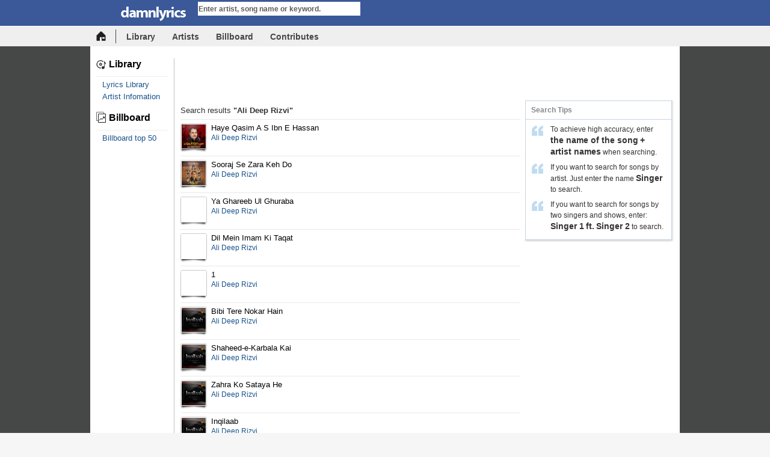

--- FILE ---
content_type: text/html; charset=UTF-8
request_url: https://damnlyrics.com/search.html?q=Ali+Deep+Rizvi
body_size: 6007
content:
<!DOCTYPE HTML PUBLIC "-//W3C//DTD XHTML 1.0 Transitional//EN" "http://www.w3.org/TR/xhtml1/DTD/xhtml1-transitional.dtd">
<html lang=en>
<head>
	<title>Ali Deep Rizvi lyrics - Search</title>
	<meta content="Search lyrics, video with Ali Deep Rizvi on DamnLyrics - All lyrics is here" name="description" />
	<meta content="Ali Deep Rizvi, Ali Deep Rizvi lyrics, lyrics, song lyrics, song writer, search, find, sound, music" name="keywords" />
	<meta property="og:title" name="title" content="Ali Deep Rizvi lyrics - Search" />
	<meta property="og:description" name="description" content="Search lyrics, video with Ali Deep Rizvi on DamnLyrics - All lyrics is here" />
	<meta property="og:url" content="https://damnlyrics.com/search.html?q=Ali+Deep+Rizvi" />
<meta name="google-site-verification" content="xRbJXUOmhAMosIb8r84n1OBa5tgTB2VV_x3dREE6nSI" />
<meta name="msvalidate.01" content="D29F8EE4B20F09423E3CE84D91776CCE" />
<meta name="yandex-verification" content="5489dc64be86d127" />
<meta name="viewport" content="width=device-width, initial-scale=1.0">
<meta property="og:site_name" content="damnlyrics.com" />
<meta property="fb:app_id" content="141877555862477" />
<meta property="og:type" content="website" />
<meta property="fb:admins" content="617494253" />
<link rel="image_src" href="https://damnlyrics.com/images/social_logo.jpg" /> 
<meta content="index, follow" name="robots" />
<meta content="text/html; charset=utf-8" http-equiv="content-type" />
<link rel="alternate" type="application/rss+xml" title="Top hot lyrics on the week" href="/rss.php"/>
<link href="https://damnlyrics.com/css/screen.css?072016" rel="stylesheet" type="text/css">

<link rel="icon" type="image/png" href="/favicon.png">

<script type="text/javascript" src="https://ajax.googleapis.com/ajax/libs/jquery/1.8.0/jquery.min.js"></script>
<script type="text/javascript" src="https://damnlyrics.com/libs/js/common.js?122016"></script>
<div id="fb-root"></div>
    
<script async src="//pagead2.googlesyndication.com/pagead/js/adsbygoogle.js"></script>
<script>
     (adsbygoogle = window.adsbygoogle || []).push({
          google_ad_client: "ca-pub-0580823939079960",
          enable_page_level_ads: true
     });
</script>

<!-- Google tag (gtag.js) -->
<script async src="https://www.googletagmanager.com/gtag/js?id=G-KGYF0D7BJ9"></script>
<script>
  window.dataLayer = window.dataLayer || [];
  function gtag(){dataLayer.push(arguments);}
  gtag('js', new Date());

  gtag('config', 'G-KGYF0D7BJ9');
</script>
    
</head>
<style>
.gsc-control-cse {
    padding: 4px 5px 0;
    border: 0;
    border-radius: 2px;
    box-shadow: 0 .125rem .25rem rgba(0,0,0,.075)!important;
}
</style>
<body>

<script>
	var lyrics_root = 'https://damnlyrics.com/',
	current_url = 'https://damnlyrics.com/lyrics/Saxy-Thing-feat-SaxoBen-Radio-Edit-Alora-Senii-FyYh80wU.html';
</script>
<div class="header">
	<div class="toppage" id="toppage">
		<div class="whead" id="whead">
			<div class="logo"><a href="https://damnlyrics.com/"><img src="https://damnlyrics.com/images/logo.png" border="0" height="25" width="158" alt="DamnLyrics - The center provides all the lyrics"></a></div>
			<ul class="blkSearch">
				<li>
					<form method="get" action="https://damnlyrics.com/search.html" id="_lyricsSearch" onsubmit="check_search();return false;">
						<input autocomplete="off" value="Enter artist, song name or keyword." name="q" id="search_keyword" class="inputSearch" type="text" onfocus="return uni_focus_textsearch('Enter artist, song name or keyword.');" onblur="uni_focus_textsearch('Enter artist, song name or keyword.');" >
					</form>
				</li>
				<li class="hide_on_mobile"> <a onclick="check_search();return false;" class="submit_Search"></a> </li>
			</ul>
		</div>
		<div class="subpage">
			<ul>
				<li class="last hide_on_mobile"><a href="https://damnlyrics.com/" class="ico_home" title="Homepage"></a></li>
				<li class="hide_on_mobile"><a class="w2" href="https://damnlyrics.com/library/">Library</a> </li>
				<li><a class="w2" href="https://damnlyrics.com/artists/">Artists</a> </li>
				<li><a class="w2" href="https://damnlyrics.com/billboard/">Billboard</a> </li>
				<!-- <li><a class="w2" href="https://damnlyrics.com/forum/">Forum</a> </li> -->
				<li><a class="w2" href="https://damnlyrics.com/contribute/">Contributes</a> </li>
			</ul>
		</div>
	</div>
</div>
<div class="container">
	<div class="mainCols" style="padding-top:20px"> 
					<style>
	.google-auto-placed {
   display: none !important;
}
</style>

<div class="rContent vline">
		<div style="text-align: center; padding: 5px;">
					<script async src="//pagead2.googlesyndication.com/pagead/js/adsbygoogle.js"></script>
			<!-- 468_60 -->
			<ins class="adsbygoogle"
			     style="display:inline-block;width:468px;height:60px"
			     data-ad-client="ca-pub-0580823939079960"
			     data-ad-slot="5028134273"></ins>
			<script>
			(adsbygoogle = window.adsbygoogle || []).push({});
			</script>
			</div>
	
	<div class="wnhac">
	<div style="text-align: center; padding: 5px;">

	</div>
		<div class="_lqhke6 rel">
			<div class="hSearch line">Search results <h1 class="nonbox">"Ali Deep Rizvi"</h1>
			</div>
				
					<div class="bxh_rowsub line rel">
	<div class="detail_rank fleft"> <a title="Haye Qasim A S Ibn E Hassan lyrics by Ali Deep Rizvi" href="https://damnlyrics.com/lyrics/Haye-Qasim-A-S-Ibn-E-Hassan-Ali-Deep-Rizvi-SI0HS3Ly.html" class="bxh_picsub mgright7 fleft">
		<span class="img">
			<img alt="Haye Qasim A S Ibn E Hassan by Ali Deep Rizvi lyrics" src="https://damnlyrics.com//images/space.gif" style="background-color: transparent; background-image: url(&quot;https://is1-ssl.mzstatic.com/image/thumb/Music126/v4/f1/a1/94/f1a194d9-4e17-83dc-1321-049a2fd44f07/197189698774.jpg/60x60bb.jpg&quot;); background-repeat: no-repeat; background-attachment: scroll; background-position: top center; -moz-background-size: auto auto; -moz-background-clip: -moz-initial; -moz-background-origin: -moz-initial; -moz-background-inline-policy: -moz-initial; background-size: cover;" height="40px" width="40px">
			</span><span title="Haye Qasim A S Ibn E Hassan lyrics by Ali Deep Rizvi" class="overlay"></span></a>
		<div class="bxh_detail fleft"><a title="Haye Qasim A S Ibn E Hassan lyrics by Ali Deep Rizvi" href="https://damnlyrics.com/lyrics/Haye-Qasim-A-S-Ibn-E-Hassan-Ali-Deep-Rizvi-SI0HS3Ly.html" class="gray12">
			<h3>Haye Qasim A S Ibn E Hassan</h3>
			</a>
			<h4><a href="https://damnlyrics.com/search.html?q=Ali+Deep+Rizvi" title="Find Ali Deep Rizvi lyrics" class="txtBlue">Ali Deep Rizvi</a></h4>
		</div>
	</div>
	<br class="clr">
</div>
				
				
				
					<div class="bxh_rowsub line rel">
	<div class="detail_rank fleft"> <a title="Sooraj Se Zara Keh Do lyrics by Ali Deep Rizvi" href="https://damnlyrics.com/lyrics/Sooraj-Se-Zara-Keh-Do-Ali-Deep-Rizvi-PLVkvWBw.html" class="bxh_picsub mgright7 fleft">
		<span class="img">
			<img alt="Sooraj Se Zara Keh Do by Ali Deep Rizvi lyrics" src="https://damnlyrics.com//images/space.gif" style="background-color: transparent; background-image: url(&quot;https://is1-ssl.mzstatic.com/image/thumb/Music116/v4/fb/a2/6d/fba26d84-cefb-533e-c79a-0d10a74ae805/dcab86fb-01c7-4174-8965-daef35497f40.jpg/60x60bb.jpg&quot;); background-repeat: no-repeat; background-attachment: scroll; background-position: top center; -moz-background-size: auto auto; -moz-background-clip: -moz-initial; -moz-background-origin: -moz-initial; -moz-background-inline-policy: -moz-initial; background-size: cover;" height="40px" width="40px">
			</span><span title="Sooraj Se Zara Keh Do lyrics by Ali Deep Rizvi" class="overlay"></span></a>
		<div class="bxh_detail fleft"><a title="Sooraj Se Zara Keh Do lyrics by Ali Deep Rizvi" href="https://damnlyrics.com/lyrics/Sooraj-Se-Zara-Keh-Do-Ali-Deep-Rizvi-PLVkvWBw.html" class="gray12">
			<h3>Sooraj Se Zara Keh Do</h3>
			</a>
			<h4><a href="https://damnlyrics.com/search.html?q=Ali+Deep+Rizvi" title="Find Ali Deep Rizvi lyrics" class="txtBlue">Ali Deep Rizvi</a></h4>
		</div>
	</div>
	<br class="clr">
</div>
				
				
				
					<div class="bxh_rowsub line rel">
	<div class="detail_rank fleft"> <a title="Ya Ghareeb Ul Ghuraba lyrics by Ali Deep Rizvi" href="https://damnlyrics.com/lyrics/Ya-Ghareeb-Ul-Ghuraba-Ali-Deep-Rizvi-5etGuh8o.html" class="bxh_picsub mgright7 fleft">
		<span class="img">
			<img alt="Ya Ghareeb Ul Ghuraba by Ali Deep Rizvi lyrics" src="https://damnlyrics.com//images/space.gif" style="background-color: transparent; background-image: url(&quot;&quot;); background-repeat: no-repeat; background-attachment: scroll; background-position: top center; -moz-background-size: auto auto; -moz-background-clip: -moz-initial; -moz-background-origin: -moz-initial; -moz-background-inline-policy: -moz-initial; background-size: cover;" height="40px" width="40px">
			</span><span title="Ya Ghareeb Ul Ghuraba lyrics by Ali Deep Rizvi" class="overlay"></span></a>
		<div class="bxh_detail fleft"><a title="Ya Ghareeb Ul Ghuraba lyrics by Ali Deep Rizvi" href="https://damnlyrics.com/lyrics/Ya-Ghareeb-Ul-Ghuraba-Ali-Deep-Rizvi-5etGuh8o.html" class="gray12">
			<h3>Ya Ghareeb Ul Ghuraba</h3>
			</a>
			<h4><a href="https://damnlyrics.com/search.html?q=Ali+Deep+Rizvi" title="Find Ali Deep Rizvi lyrics" class="txtBlue">Ali Deep Rizvi</a></h4>
		</div>
	</div>
	<br class="clr">
</div>
				
				
				
					<div class="bxh_rowsub line rel">
	<div class="detail_rank fleft"> <a title="Dil Mein Imam Ki Taqat lyrics by Ali Deep Rizvi" href="https://damnlyrics.com/lyrics/Dil-Mein-Imam-Ki-Taqat-Ali-Deep-Rizvi-VA4Pfi2p.html" class="bxh_picsub mgright7 fleft">
		<span class="img">
			<img alt="Dil Mein Imam Ki Taqat by Ali Deep Rizvi lyrics" src="https://damnlyrics.com//images/space.gif" style="background-color: transparent; background-image: url(&quot;&quot;); background-repeat: no-repeat; background-attachment: scroll; background-position: top center; -moz-background-size: auto auto; -moz-background-clip: -moz-initial; -moz-background-origin: -moz-initial; -moz-background-inline-policy: -moz-initial; background-size: cover;" height="40px" width="40px">
			</span><span title="Dil Mein Imam Ki Taqat lyrics by Ali Deep Rizvi" class="overlay"></span></a>
		<div class="bxh_detail fleft"><a title="Dil Mein Imam Ki Taqat lyrics by Ali Deep Rizvi" href="https://damnlyrics.com/lyrics/Dil-Mein-Imam-Ki-Taqat-Ali-Deep-Rizvi-VA4Pfi2p.html" class="gray12">
			<h3>Dil Mein Imam Ki Taqat</h3>
			</a>
			<h4><a href="https://damnlyrics.com/search.html?q=Ali+Deep+Rizvi" title="Find Ali Deep Rizvi lyrics" class="txtBlue">Ali Deep Rizvi</a></h4>
		</div>
	</div>
	<br class="clr">
</div>
				
				
				
					<div class="bxh_rowsub line rel">
	<div class="detail_rank fleft"> <a title="1 lyrics by Ali Deep Rizvi" href="https://damnlyrics.com/lyrics/1-Ali-Deep-Rizvi-BRLf0SnY.html" class="bxh_picsub mgright7 fleft">
		<span class="img">
			<img alt="1 by Ali Deep Rizvi lyrics" src="https://damnlyrics.com//images/space.gif" style="background-color: transparent; background-image: url(&quot;&quot;); background-repeat: no-repeat; background-attachment: scroll; background-position: top center; -moz-background-size: auto auto; -moz-background-clip: -moz-initial; -moz-background-origin: -moz-initial; -moz-background-inline-policy: -moz-initial; background-size: cover;" height="40px" width="40px">
			</span><span title="1 lyrics by Ali Deep Rizvi" class="overlay"></span></a>
		<div class="bxh_detail fleft"><a title="1 lyrics by Ali Deep Rizvi" href="https://damnlyrics.com/lyrics/1-Ali-Deep-Rizvi-BRLf0SnY.html" class="gray12">
			<h3>1</h3>
			</a>
			<h4><a href="https://damnlyrics.com/search.html?q=Ali+Deep+Rizvi" title="Find Ali Deep Rizvi lyrics" class="txtBlue">Ali Deep Rizvi</a></h4>
		</div>
	</div>
	<br class="clr">
</div>
				
				
				
					<div class="bxh_rowsub line rel">
	<div class="detail_rank fleft"> <a title="Bibi Tere Nokar Hain lyrics by Ali Deep Rizvi" href="https://damnlyrics.com/lyrics/Bibi-Tere-Nokar-Hain-Ali-Deep-Rizvi-xVCYWfiB.html" class="bxh_picsub mgright7 fleft">
		<span class="img">
			<img alt="Bibi Tere Nokar Hain by Ali Deep Rizvi lyrics" src="https://damnlyrics.com//images/space.gif" style="background-color: transparent; background-image: url(&quot;https://is1-ssl.mzstatic.com/image/thumb/Music3/v4/b1/58/a4/b158a47c-df4e-29ca-4d59-48c7068b787c/cover.jpg/60x60bb-85.jpg&quot;); background-repeat: no-repeat; background-attachment: scroll; background-position: top center; -moz-background-size: auto auto; -moz-background-clip: -moz-initial; -moz-background-origin: -moz-initial; -moz-background-inline-policy: -moz-initial; background-size: cover;" height="40px" width="40px">
			</span><span title="Bibi Tere Nokar Hain lyrics by Ali Deep Rizvi" class="overlay"></span></a>
		<div class="bxh_detail fleft"><a title="Bibi Tere Nokar Hain lyrics by Ali Deep Rizvi" href="https://damnlyrics.com/lyrics/Bibi-Tere-Nokar-Hain-Ali-Deep-Rizvi-xVCYWfiB.html" class="gray12">
			<h3>Bibi Tere Nokar Hain</h3>
			</a>
			<h4><a href="https://damnlyrics.com/search.html?q=Ali+Deep+Rizvi" title="Find Ali Deep Rizvi lyrics" class="txtBlue">Ali Deep Rizvi</a></h4>
		</div>
	</div>
	<br class="clr">
</div>
				
				
				
					<div class="bxh_rowsub line rel">
	<div class="detail_rank fleft"> <a title="Shaheed-e-Karbala Kai lyrics by Ali Deep Rizvi" href="https://damnlyrics.com/lyrics/ShaheedeKarbala-Kai-Ali-Deep-Rizvi-kSlIN3FA.html" class="bxh_picsub mgright7 fleft">
		<span class="img">
			<img alt="Shaheed-e-Karbala Kai by Ali Deep Rizvi lyrics" src="https://damnlyrics.com//images/space.gif" style="background-color: transparent; background-image: url(&quot;https://is1-ssl.mzstatic.com/image/thumb/Music3/v4/b1/58/a4/b158a47c-df4e-29ca-4d59-48c7068b787c/cover.jpg/60x60bb-85.jpg&quot;); background-repeat: no-repeat; background-attachment: scroll; background-position: top center; -moz-background-size: auto auto; -moz-background-clip: -moz-initial; -moz-background-origin: -moz-initial; -moz-background-inline-policy: -moz-initial; background-size: cover;" height="40px" width="40px">
			</span><span title="Shaheed-e-Karbala Kai lyrics by Ali Deep Rizvi" class="overlay"></span></a>
		<div class="bxh_detail fleft"><a title="Shaheed-e-Karbala Kai lyrics by Ali Deep Rizvi" href="https://damnlyrics.com/lyrics/ShaheedeKarbala-Kai-Ali-Deep-Rizvi-kSlIN3FA.html" class="gray12">
			<h3>Shaheed-e-Karbala Kai</h3>
			</a>
			<h4><a href="https://damnlyrics.com/search.html?q=Ali+Deep+Rizvi" title="Find Ali Deep Rizvi lyrics" class="txtBlue">Ali Deep Rizvi</a></h4>
		</div>
	</div>
	<br class="clr">
</div>
				
				
				
					<div class="bxh_rowsub line rel">
	<div class="detail_rank fleft"> <a title="Zahra Ko Sataya He lyrics by Ali Deep Rizvi" href="https://damnlyrics.com/lyrics/Zahra-Ko-Sataya-He-Ali-Deep-Rizvi-ei0mHwZ8.html" class="bxh_picsub mgright7 fleft">
		<span class="img">
			<img alt="Zahra Ko Sataya He by Ali Deep Rizvi lyrics" src="https://damnlyrics.com//images/space.gif" style="background-color: transparent; background-image: url(&quot;https://is1-ssl.mzstatic.com/image/thumb/Music3/v4/b1/58/a4/b158a47c-df4e-29ca-4d59-48c7068b787c/cover.jpg/60x60bb-85.jpg&quot;); background-repeat: no-repeat; background-attachment: scroll; background-position: top center; -moz-background-size: auto auto; -moz-background-clip: -moz-initial; -moz-background-origin: -moz-initial; -moz-background-inline-policy: -moz-initial; background-size: cover;" height="40px" width="40px">
			</span><span title="Zahra Ko Sataya He lyrics by Ali Deep Rizvi" class="overlay"></span></a>
		<div class="bxh_detail fleft"><a title="Zahra Ko Sataya He lyrics by Ali Deep Rizvi" href="https://damnlyrics.com/lyrics/Zahra-Ko-Sataya-He-Ali-Deep-Rizvi-ei0mHwZ8.html" class="gray12">
			<h3>Zahra Ko Sataya He</h3>
			</a>
			<h4><a href="https://damnlyrics.com/search.html?q=Ali+Deep+Rizvi" title="Find Ali Deep Rizvi lyrics" class="txtBlue">Ali Deep Rizvi</a></h4>
		</div>
	</div>
	<br class="clr">
</div>
				
				
				
					<div class="bxh_rowsub line rel">
	<div class="detail_rank fleft"> <a title="Inqilaab lyrics by Ali Deep Rizvi" href="https://damnlyrics.com/lyrics/Inqilaab-Ali-Deep-Rizvi-cgk7z2f4.html" class="bxh_picsub mgright7 fleft">
		<span class="img">
			<img alt="Inqilaab by Ali Deep Rizvi lyrics" src="https://damnlyrics.com//images/space.gif" style="background-color: transparent; background-image: url(&quot;https://is1-ssl.mzstatic.com/image/thumb/Music3/v4/b1/58/a4/b158a47c-df4e-29ca-4d59-48c7068b787c/cover.jpg/60x60bb-85.jpg&quot;); background-repeat: no-repeat; background-attachment: scroll; background-position: top center; -moz-background-size: auto auto; -moz-background-clip: -moz-initial; -moz-background-origin: -moz-initial; -moz-background-inline-policy: -moz-initial; background-size: cover;" height="40px" width="40px">
			</span><span title="Inqilaab lyrics by Ali Deep Rizvi" class="overlay"></span></a>
		<div class="bxh_detail fleft"><a title="Inqilaab lyrics by Ali Deep Rizvi" href="https://damnlyrics.com/lyrics/Inqilaab-Ali-Deep-Rizvi-cgk7z2f4.html" class="gray12">
			<h3>Inqilaab</h3>
			</a>
			<h4><a href="https://damnlyrics.com/search.html?q=Ali+Deep+Rizvi" title="Find Ali Deep Rizvi lyrics" class="txtBlue">Ali Deep Rizvi</a></h4>
		</div>
	</div>
	<br class="clr">
</div>
				
				
				
					<div class="bxh_rowsub line rel">
	<div class="detail_rank fleft"> <a title="Hai Hai Jawan Akber Jawan lyrics by Ali Deep Rizvi" href="https://damnlyrics.com/lyrics/Hai-Hai-Jawan-Akber-Jawan-Ali-Deep-Rizvi-Y14V3IMv.html" class="bxh_picsub mgright7 fleft">
		<span class="img">
			<img alt="Hai Hai Jawan Akber Jawan by Ali Deep Rizvi lyrics" src="https://damnlyrics.com//images/space.gif" style="background-color: transparent; background-image: url(&quot;https://is1-ssl.mzstatic.com/image/thumb/Music3/v4/b1/58/a4/b158a47c-df4e-29ca-4d59-48c7068b787c/cover.jpg/60x60bb-85.jpg&quot;); background-repeat: no-repeat; background-attachment: scroll; background-position: top center; -moz-background-size: auto auto; -moz-background-clip: -moz-initial; -moz-background-origin: -moz-initial; -moz-background-inline-policy: -moz-initial; background-size: cover;" height="40px" width="40px">
			</span><span title="Hai Hai Jawan Akber Jawan lyrics by Ali Deep Rizvi" class="overlay"></span></a>
		<div class="bxh_detail fleft"><a title="Hai Hai Jawan Akber Jawan lyrics by Ali Deep Rizvi" href="https://damnlyrics.com/lyrics/Hai-Hai-Jawan-Akber-Jawan-Ali-Deep-Rizvi-Y14V3IMv.html" class="gray12">
			<h3>Hai Hai Jawan Akber Jawan</h3>
			</a>
			<h4><a href="https://damnlyrics.com/search.html?q=Ali+Deep+Rizvi" title="Find Ali Deep Rizvi lyrics" class="txtBlue">Ali Deep Rizvi</a></h4>
		</div>
	</div>
	<br class="clr">
</div>
				
				
				
					<div class="bxh_rowsub line rel">
	<div class="detail_rank fleft"> <a title="Koi Kafan Pawa Wei lyrics by Ali Deep Rizvi" href="https://damnlyrics.com/lyrics/Koi-Kafan-Pawa-Wei-Ali-Deep-Rizvi-fSNsT7Yw.html" class="bxh_picsub mgright7 fleft">
		<span class="img">
			<img alt="Koi Kafan Pawa Wei by Ali Deep Rizvi lyrics" src="https://damnlyrics.com//images/space.gif" style="background-color: transparent; background-image: url(&quot;https://is1-ssl.mzstatic.com/image/thumb/Music3/v4/b1/58/a4/b158a47c-df4e-29ca-4d59-48c7068b787c/cover.jpg/60x60bb-85.jpg&quot;); background-repeat: no-repeat; background-attachment: scroll; background-position: top center; -moz-background-size: auto auto; -moz-background-clip: -moz-initial; -moz-background-origin: -moz-initial; -moz-background-inline-policy: -moz-initial; background-size: cover;" height="40px" width="40px">
			</span><span title="Koi Kafan Pawa Wei lyrics by Ali Deep Rizvi" class="overlay"></span></a>
		<div class="bxh_detail fleft"><a title="Koi Kafan Pawa Wei lyrics by Ali Deep Rizvi" href="https://damnlyrics.com/lyrics/Koi-Kafan-Pawa-Wei-Ali-Deep-Rizvi-fSNsT7Yw.html" class="gray12">
			<h3>Koi Kafan Pawa Wei</h3>
			</a>
			<h4><a href="https://damnlyrics.com/search.html?q=Ali+Deep+Rizvi" title="Find Ali Deep Rizvi lyrics" class="txtBlue">Ali Deep Rizvi</a></h4>
		</div>
	</div>
	<br class="clr">
</div>
				
				
				
					<div class="bxh_rowsub line rel">
	<div class="detail_rank fleft"> <a title="Labaik Ya Hussaini lyrics by Ali Deep Rizvi" href="https://damnlyrics.com/lyrics/Labaik-Ya-Hussaini-Ali-Deep-Rizvi-d9qna5mX.html" class="bxh_picsub mgright7 fleft">
		<span class="img">
			<img alt="Labaik Ya Hussaini by Ali Deep Rizvi lyrics" src="https://damnlyrics.com//images/space.gif" style="background-color: transparent; background-image: url(&quot;https://is1-ssl.mzstatic.com/image/thumb/Music3/v4/b1/58/a4/b158a47c-df4e-29ca-4d59-48c7068b787c/cover.jpg/60x60bb-85.jpg&quot;); background-repeat: no-repeat; background-attachment: scroll; background-position: top center; -moz-background-size: auto auto; -moz-background-clip: -moz-initial; -moz-background-origin: -moz-initial; -moz-background-inline-policy: -moz-initial; background-size: cover;" height="40px" width="40px">
			</span><span title="Labaik Ya Hussaini lyrics by Ali Deep Rizvi" class="overlay"></span></a>
		<div class="bxh_detail fleft"><a title="Labaik Ya Hussaini lyrics by Ali Deep Rizvi" href="https://damnlyrics.com/lyrics/Labaik-Ya-Hussaini-Ali-Deep-Rizvi-d9qna5mX.html" class="gray12">
			<h3>Labaik Ya Hussaini</h3>
			</a>
			<h4><a href="https://damnlyrics.com/search.html?q=Ali+Deep+Rizvi" title="Find Ali Deep Rizvi lyrics" class="txtBlue">Ali Deep Rizvi</a></h4>
		</div>
	</div>
	<br class="clr">
</div>
				
				
				
					<div class="bxh_rowsub line rel">
	<div class="detail_rank fleft"> <a title="Hai Teen Shab Roz Ka Piyasa lyrics by Ali Deep Rizvi" href="https://damnlyrics.com/lyrics/Hai-Teen-Shab-Roz-Ka-Piyasa-Ali-Deep-Rizvi-OINMnAEN.html" class="bxh_picsub mgright7 fleft">
		<span class="img">
			<img alt="Hai Teen Shab Roz Ka Piyasa by Ali Deep Rizvi lyrics" src="https://damnlyrics.com//images/space.gif" style="background-color: transparent; background-image: url(&quot;https://is1-ssl.mzstatic.com/image/thumb/Music3/v4/b1/58/a4/b158a47c-df4e-29ca-4d59-48c7068b787c/cover.jpg/60x60bb-85.jpg&quot;); background-repeat: no-repeat; background-attachment: scroll; background-position: top center; -moz-background-size: auto auto; -moz-background-clip: -moz-initial; -moz-background-origin: -moz-initial; -moz-background-inline-policy: -moz-initial; background-size: cover;" height="40px" width="40px">
			</span><span title="Hai Teen Shab Roz Ka Piyasa lyrics by Ali Deep Rizvi" class="overlay"></span></a>
		<div class="bxh_detail fleft"><a title="Hai Teen Shab Roz Ka Piyasa lyrics by Ali Deep Rizvi" href="https://damnlyrics.com/lyrics/Hai-Teen-Shab-Roz-Ka-Piyasa-Ali-Deep-Rizvi-OINMnAEN.html" class="gray12">
			<h3>Hai Teen Shab Roz Ka Piyasa</h3>
			</a>
			<h4><a href="https://damnlyrics.com/search.html?q=Ali+Deep+Rizvi" title="Find Ali Deep Rizvi lyrics" class="txtBlue">Ali Deep Rizvi</a></h4>
		</div>
	</div>
	<br class="clr">
</div>
				
				
				
					<div class="bxh_rowsub line rel">
	<div class="detail_rank fleft"> <a title="Ae Shion Yaad Rakh Na lyrics by Ali Deep Rizvi" href="https://damnlyrics.com/lyrics/Ae-Shion-Yaad-Rakh-Na-Ali-Deep-Rizvi-phyF78ah.html" class="bxh_picsub mgright7 fleft">
		<span class="img">
			<img alt="Ae Shion Yaad Rakh Na by Ali Deep Rizvi lyrics" src="https://damnlyrics.com//images/space.gif" style="background-color: transparent; background-image: url(&quot;https://is1-ssl.mzstatic.com/image/thumb/Music3/v4/b1/58/a4/b158a47c-df4e-29ca-4d59-48c7068b787c/cover.jpg/60x60bb-85.jpg&quot;); background-repeat: no-repeat; background-attachment: scroll; background-position: top center; -moz-background-size: auto auto; -moz-background-clip: -moz-initial; -moz-background-origin: -moz-initial; -moz-background-inline-policy: -moz-initial; background-size: cover;" height="40px" width="40px">
			</span><span title="Ae Shion Yaad Rakh Na lyrics by Ali Deep Rizvi" class="overlay"></span></a>
		<div class="bxh_detail fleft"><a title="Ae Shion Yaad Rakh Na lyrics by Ali Deep Rizvi" href="https://damnlyrics.com/lyrics/Ae-Shion-Yaad-Rakh-Na-Ali-Deep-Rizvi-phyF78ah.html" class="gray12">
			<h3>Ae Shion Yaad Rakh Na</h3>
			</a>
			<h4><a href="https://damnlyrics.com/search.html?q=Ali+Deep+Rizvi" title="Find Ali Deep Rizvi lyrics" class="txtBlue">Ali Deep Rizvi</a></h4>
		</div>
	</div>
	<br class="clr">
</div>
				
				
				
					<div class="bxh_rowsub line rel">
	<div class="detail_rank fleft"> <a title="Ghash Main Para lyrics by Ali Deep Rizvi" href="https://damnlyrics.com/lyrics/Ghash-Main-Para-Ali-Deep-Rizvi-mW8kfp6t.html" class="bxh_picsub mgright7 fleft">
		<span class="img">
			<img alt="Ghash Main Para by Ali Deep Rizvi lyrics" src="https://damnlyrics.com//images/space.gif" style="background-color: transparent; background-image: url(&quot;https://is1-ssl.mzstatic.com/image/thumb/Music3/v4/b1/58/a4/b158a47c-df4e-29ca-4d59-48c7068b787c/cover.jpg/60x60bb-85.jpg&quot;); background-repeat: no-repeat; background-attachment: scroll; background-position: top center; -moz-background-size: auto auto; -moz-background-clip: -moz-initial; -moz-background-origin: -moz-initial; -moz-background-inline-policy: -moz-initial; background-size: cover;" height="40px" width="40px">
			</span><span title="Ghash Main Para lyrics by Ali Deep Rizvi" class="overlay"></span></a>
		<div class="bxh_detail fleft"><a title="Ghash Main Para lyrics by Ali Deep Rizvi" href="https://damnlyrics.com/lyrics/Ghash-Main-Para-Ali-Deep-Rizvi-mW8kfp6t.html" class="gray12">
			<h3>Ghash Main Para</h3>
			</a>
			<h4><a href="https://damnlyrics.com/search.html?q=Ali+Deep+Rizvi" title="Find Ali Deep Rizvi lyrics" class="txtBlue">Ali Deep Rizvi</a></h4>
		</div>
	</div>
	<br class="clr">
</div>
				
				
				
					<div class="bxh_rowsub line rel">
	<div class="detail_rank fleft"> <a title="Ya Hussain Ya Hussaini lyrics by Ali Deep Rizvi" href="https://damnlyrics.com/lyrics/Ya-Hussain-Ya-Hussaini-Ali-Deep-Rizvi-ZXpoMr3r.html" class="bxh_picsub mgright7 fleft">
		<span class="img">
			<img alt="Ya Hussain Ya Hussaini by Ali Deep Rizvi lyrics" src="https://damnlyrics.com//images/space.gif" style="background-color: transparent; background-image: url(&quot;https://is1-ssl.mzstatic.com/image/thumb/Music3/v4/b1/58/a4/b158a47c-df4e-29ca-4d59-48c7068b787c/cover.jpg/60x60bb-85.jpg&quot;); background-repeat: no-repeat; background-attachment: scroll; background-position: top center; -moz-background-size: auto auto; -moz-background-clip: -moz-initial; -moz-background-origin: -moz-initial; -moz-background-inline-policy: -moz-initial; background-size: cover;" height="40px" width="40px">
			</span><span title="Ya Hussain Ya Hussaini lyrics by Ali Deep Rizvi" class="overlay"></span></a>
		<div class="bxh_detail fleft"><a title="Ya Hussain Ya Hussaini lyrics by Ali Deep Rizvi" href="https://damnlyrics.com/lyrics/Ya-Hussain-Ya-Hussaini-Ali-Deep-Rizvi-ZXpoMr3r.html" class="gray12">
			<h3>Ya Hussain Ya Hussaini</h3>
			</a>
			<h4><a href="https://damnlyrics.com/search.html?q=Ali+Deep+Rizvi" title="Find Ali Deep Rizvi lyrics" class="txtBlue">Ali Deep Rizvi</a></h4>
		</div>
	</div>
	<br class="clr">
</div>
				
				
				
					<div class="bxh_rowsub line rel">
	<div class="detail_rank fleft"> <a title="Hussaini Inqalab Aae Gaa lyrics by Ali Deep Rizvi" href="https://damnlyrics.com/lyrics/Hussaini-Inqalab-Aae-Gaa-Ali-Deep-Rizvi-3Sh0odUx.html" class="bxh_picsub mgright7 fleft">
		<span class="img">
			<img alt="Hussaini Inqalab Aae Gaa by Ali Deep Rizvi lyrics" src="https://damnlyrics.com//images/space.gif" style="background-color: transparent; background-image: url(&quot;https://is1-ssl.mzstatic.com/image/thumb/Music3/v4/b1/58/a4/b158a47c-df4e-29ca-4d59-48c7068b787c/cover.jpg/60x60bb-85.jpg&quot;); background-repeat: no-repeat; background-attachment: scroll; background-position: top center; -moz-background-size: auto auto; -moz-background-clip: -moz-initial; -moz-background-origin: -moz-initial; -moz-background-inline-policy: -moz-initial; background-size: cover;" height="40px" width="40px">
			</span><span title="Hussaini Inqalab Aae Gaa lyrics by Ali Deep Rizvi" class="overlay"></span></a>
		<div class="bxh_detail fleft"><a title="Hussaini Inqalab Aae Gaa lyrics by Ali Deep Rizvi" href="https://damnlyrics.com/lyrics/Hussaini-Inqalab-Aae-Gaa-Ali-Deep-Rizvi-3Sh0odUx.html" class="gray12">
			<h3>Hussaini Inqalab Aae Gaa</h3>
			</a>
			<h4><a href="https://damnlyrics.com/search.html?q=Ali+Deep+Rizvi" title="Find Ali Deep Rizvi lyrics" class="txtBlue">Ali Deep Rizvi</a></h4>
		</div>
	</div>
	<br class="clr">
</div>
				
				
				
					<div class="bxh_rowsub line rel">
	<div class="detail_rank fleft"> <a title="Kiya Fiqr Hai Kiya Maqsad Hai lyrics by Ali Deep Rizvi" href="https://damnlyrics.com/lyrics/Kiya-Fiqr-Hai-Kiya-Maqsad-Hai-Ali-Deep-Rizvi-swtUop3y.html" class="bxh_picsub mgright7 fleft">
		<span class="img">
			<img alt="Kiya Fiqr Hai Kiya Maqsad Hai by Ali Deep Rizvi lyrics" src="https://damnlyrics.com//images/space.gif" style="background-color: transparent; background-image: url(&quot;https://is1-ssl.mzstatic.com/image/thumb/Music3/v4/b1/58/a4/b158a47c-df4e-29ca-4d59-48c7068b787c/cover.jpg/60x60bb-85.jpg&quot;); background-repeat: no-repeat; background-attachment: scroll; background-position: top center; -moz-background-size: auto auto; -moz-background-clip: -moz-initial; -moz-background-origin: -moz-initial; -moz-background-inline-policy: -moz-initial; background-size: cover;" height="40px" width="40px">
			</span><span title="Kiya Fiqr Hai Kiya Maqsad Hai lyrics by Ali Deep Rizvi" class="overlay"></span></a>
		<div class="bxh_detail fleft"><a title="Kiya Fiqr Hai Kiya Maqsad Hai lyrics by Ali Deep Rizvi" href="https://damnlyrics.com/lyrics/Kiya-Fiqr-Hai-Kiya-Maqsad-Hai-Ali-Deep-Rizvi-swtUop3y.html" class="gray12">
			<h3>Kiya Fiqr Hai Kiya Maqsad Hai</h3>
			</a>
			<h4><a href="https://damnlyrics.com/search.html?q=Ali+Deep+Rizvi" title="Find Ali Deep Rizvi lyrics" class="txtBlue">Ali Deep Rizvi</a></h4>
		</div>
	</div>
	<br class="clr">
</div>
				
				
				
					<div class="bxh_rowsub line rel">
	<div class="detail_rank fleft"> <a title="Hae Re Bhaya Maan Jane Bhaye lyrics by Ali Deep Rizvi" href="https://damnlyrics.com/lyrics/Hae-Re-Bhaya-Maan-Jane-Bhaye-Ali-Deep-Rizvi-6SDrLlsB.html" class="bxh_picsub mgright7 fleft">
		<span class="img">
			<img alt="Hae Re Bhaya Maan Jane Bhaye by Ali Deep Rizvi lyrics" src="https://damnlyrics.com//images/space.gif" style="background-color: transparent; background-image: url(&quot;https://is1-ssl.mzstatic.com/image/thumb/Music3/v4/b1/58/a4/b158a47c-df4e-29ca-4d59-48c7068b787c/cover.jpg/60x60bb-85.jpg&quot;); background-repeat: no-repeat; background-attachment: scroll; background-position: top center; -moz-background-size: auto auto; -moz-background-clip: -moz-initial; -moz-background-origin: -moz-initial; -moz-background-inline-policy: -moz-initial; background-size: cover;" height="40px" width="40px">
			</span><span title="Hae Re Bhaya Maan Jane Bhaye lyrics by Ali Deep Rizvi" class="overlay"></span></a>
		<div class="bxh_detail fleft"><a title="Hae Re Bhaya Maan Jane Bhaye lyrics by Ali Deep Rizvi" href="https://damnlyrics.com/lyrics/Hae-Re-Bhaya-Maan-Jane-Bhaye-Ali-Deep-Rizvi-6SDrLlsB.html" class="gray12">
			<h3>Hae Re Bhaya Maan Jane Bhaye</h3>
			</a>
			<h4><a href="https://damnlyrics.com/search.html?q=Ali+Deep+Rizvi" title="Find Ali Deep Rizvi lyrics" class="txtBlue">Ali Deep Rizvi</a></h4>
		</div>
	</div>
	<br class="clr">
</div>
				
				
				
					<div class="bxh_rowsub line rel">
	<div class="detail_rank fleft"> <a title="Shame Ghariban lyrics by Ali Deep Rizvi" href="https://damnlyrics.com/lyrics/Shame-Ghariban-Ali-Deep-Rizvi-0kHgKvFr.html" class="bxh_picsub mgright7 fleft">
		<span class="img">
			<img alt="Shame Ghariban by Ali Deep Rizvi lyrics" src="https://damnlyrics.com//images/space.gif" style="background-color: transparent; background-image: url(&quot;https://is1-ssl.mzstatic.com/image/thumb/Music3/v4/b1/58/a4/b158a47c-df4e-29ca-4d59-48c7068b787c/cover.jpg/60x60bb-85.jpg&quot;); background-repeat: no-repeat; background-attachment: scroll; background-position: top center; -moz-background-size: auto auto; -moz-background-clip: -moz-initial; -moz-background-origin: -moz-initial; -moz-background-inline-policy: -moz-initial; background-size: cover;" height="40px" width="40px">
			</span><span title="Shame Ghariban lyrics by Ali Deep Rizvi" class="overlay"></span></a>
		<div class="bxh_detail fleft"><a title="Shame Ghariban lyrics by Ali Deep Rizvi" href="https://damnlyrics.com/lyrics/Shame-Ghariban-Ali-Deep-Rizvi-0kHgKvFr.html" class="gray12">
			<h3>Shame Ghariban</h3>
			</a>
			<h4><a href="https://damnlyrics.com/search.html?q=Ali+Deep+Rizvi" title="Find Ali Deep Rizvi lyrics" class="txtBlue">Ali Deep Rizvi</a></h4>
		</div>
	</div>
	<br class="clr">
</div>
				
								

<div style="text-align: center; padding: 5px;width:468px;height:60px">
						<script async src="//pagead2.googlesyndication.com/pagead/js/adsbygoogle.js"></script>
						<!-- 468_60 -->
						<ins class="adsbygoogle"
						     style="display:inline-block;width:468px;height:60px"
						     data-ad-client="ca-pub-0580823939079960"
						     data-ad-slot="5028134273"></ins>
						<script>
						(adsbygoogle = window.adsbygoogle || []).push({});
						</script>
						</div>
					

				
				
					<div class="bxh_rowsub line rel">
	<div class="detail_rank fleft"> <a title="Dast Khudai lyrics by Ali Deep Rizvi" href="https://damnlyrics.com/lyrics/Dast-Khudai-Ali-Deep-Rizvi-obHnQr5D.html" class="bxh_picsub mgright7 fleft">
		<span class="img">
			<img alt="Dast Khudai by Ali Deep Rizvi lyrics" src="https://damnlyrics.com//images/space.gif" style="background-color: transparent; background-image: url(&quot;https://is1-ssl.mzstatic.com/image/thumb/Music3/v4/b1/58/a4/b158a47c-df4e-29ca-4d59-48c7068b787c/cover.jpg/60x60bb-85.jpg&quot;); background-repeat: no-repeat; background-attachment: scroll; background-position: top center; -moz-background-size: auto auto; -moz-background-clip: -moz-initial; -moz-background-origin: -moz-initial; -moz-background-inline-policy: -moz-initial; background-size: cover;" height="40px" width="40px">
			</span><span title="Dast Khudai lyrics by Ali Deep Rizvi" class="overlay"></span></a>
		<div class="bxh_detail fleft"><a title="Dast Khudai lyrics by Ali Deep Rizvi" href="https://damnlyrics.com/lyrics/Dast-Khudai-Ali-Deep-Rizvi-obHnQr5D.html" class="gray12">
			<h3>Dast Khudai</h3>
			</a>
			<h4><a href="https://damnlyrics.com/search.html?q=Ali+Deep+Rizvi" title="Find Ali Deep Rizvi lyrics" class="txtBlue">Ali Deep Rizvi</a></h4>
		</div>
	</div>
	<br class="clr">
</div>
				
				
				
					<div class="bxh_rowsub line rel">
	<div class="detail_rank fleft"> <a title="Hizbulak Hizbullah lyrics by Ali Deep Rizvi" href="https://damnlyrics.com/lyrics/Hizbulak-Hizbullah-Ali-Deep-Rizvi-HzSNZ4jh.html" class="bxh_picsub mgright7 fleft">
		<span class="img">
			<img alt="Hizbulak Hizbullah by Ali Deep Rizvi lyrics" src="https://damnlyrics.com//images/space.gif" style="background-color: transparent; background-image: url(&quot;https://is1-ssl.mzstatic.com/image/thumb/Music3/v4/b1/58/a4/b158a47c-df4e-29ca-4d59-48c7068b787c/cover.jpg/60x60bb-85.jpg&quot;); background-repeat: no-repeat; background-attachment: scroll; background-position: top center; -moz-background-size: auto auto; -moz-background-clip: -moz-initial; -moz-background-origin: -moz-initial; -moz-background-inline-policy: -moz-initial; background-size: cover;" height="40px" width="40px">
			</span><span title="Hizbulak Hizbullah lyrics by Ali Deep Rizvi" class="overlay"></span></a>
		<div class="bxh_detail fleft"><a title="Hizbulak Hizbullah lyrics by Ali Deep Rizvi" href="https://damnlyrics.com/lyrics/Hizbulak-Hizbullah-Ali-Deep-Rizvi-HzSNZ4jh.html" class="gray12">
			<h3>Hizbulak Hizbullah</h3>
			</a>
			<h4><a href="https://damnlyrics.com/search.html?q=Ali+Deep+Rizvi" title="Find Ali Deep Rizvi lyrics" class="txtBlue">Ali Deep Rizvi</a></h4>
		</div>
	</div>
	<br class="clr">
</div>
				
				
				
					<div class="bxh_rowsub line rel">
	<div class="detail_rank fleft"> <a title="Jaago Jaago Hussainiyo lyrics by Ali Deep Rizvi" href="https://damnlyrics.com/lyrics/Jaago-Jaago-Hussainiyo-Ali-Deep-Rizvi-owr1o3pC.html" class="bxh_picsub mgright7 fleft">
		<span class="img">
			<img alt="Jaago Jaago Hussainiyo by Ali Deep Rizvi lyrics" src="https://damnlyrics.com//images/space.gif" style="background-color: transparent; background-image: url(&quot;https://is1-ssl.mzstatic.com/image/thumb/Music3/v4/b1/58/a4/b158a47c-df4e-29ca-4d59-48c7068b787c/cover.jpg/60x60bb-85.jpg&quot;); background-repeat: no-repeat; background-attachment: scroll; background-position: top center; -moz-background-size: auto auto; -moz-background-clip: -moz-initial; -moz-background-origin: -moz-initial; -moz-background-inline-policy: -moz-initial; background-size: cover;" height="40px" width="40px">
			</span><span title="Jaago Jaago Hussainiyo lyrics by Ali Deep Rizvi" class="overlay"></span></a>
		<div class="bxh_detail fleft"><a title="Jaago Jaago Hussainiyo lyrics by Ali Deep Rizvi" href="https://damnlyrics.com/lyrics/Jaago-Jaago-Hussainiyo-Ali-Deep-Rizvi-owr1o3pC.html" class="gray12">
			<h3>Jaago Jaago Hussainiyo</h3>
			</a>
			<h4><a href="https://damnlyrics.com/search.html?q=Ali+Deep+Rizvi" title="Find Ali Deep Rizvi lyrics" class="txtBlue">Ali Deep Rizvi</a></h4>
		</div>
	</div>
	<br class="clr">
</div>
				
				
				
					<div class="bxh_rowsub line rel">
	<div class="detail_rank fleft"> <a title="Zindan Ki Tariqi Meini lyrics by Ali Deep Rizvi" href="https://damnlyrics.com/lyrics/Zindan-Ki-Tariqi-Meini-Ali-Deep-Rizvi-h15eyaVW.html" class="bxh_picsub mgright7 fleft">
		<span class="img">
			<img alt="Zindan Ki Tariqi Meini by Ali Deep Rizvi lyrics" src="https://damnlyrics.com//images/space.gif" style="background-color: transparent; background-image: url(&quot;https://is1-ssl.mzstatic.com/image/thumb/Music3/v4/b1/58/a4/b158a47c-df4e-29ca-4d59-48c7068b787c/cover.jpg/60x60bb-85.jpg&quot;); background-repeat: no-repeat; background-attachment: scroll; background-position: top center; -moz-background-size: auto auto; -moz-background-clip: -moz-initial; -moz-background-origin: -moz-initial; -moz-background-inline-policy: -moz-initial; background-size: cover;" height="40px" width="40px">
			</span><span title="Zindan Ki Tariqi Meini lyrics by Ali Deep Rizvi" class="overlay"></span></a>
		<div class="bxh_detail fleft"><a title="Zindan Ki Tariqi Meini lyrics by Ali Deep Rizvi" href="https://damnlyrics.com/lyrics/Zindan-Ki-Tariqi-Meini-Ali-Deep-Rizvi-h15eyaVW.html" class="gray12">
			<h3>Zindan Ki Tariqi Meini</h3>
			</a>
			<h4><a href="https://damnlyrics.com/search.html?q=Ali+Deep+Rizvi" title="Find Ali Deep Rizvi lyrics" class="txtBlue">Ali Deep Rizvi</a></h4>
		</div>
	</div>
	<br class="clr">
</div>
				
				
				
					<div class="bxh_rowsub line rel">
	<div class="detail_rank fleft"> <a title="Khood Apni Qatal Gah lyrics by Ali Deep Rizvi" href="https://damnlyrics.com/lyrics/Khood-Apni-Qatal-Gah-Ali-Deep-Rizvi-cea1oQxT.html" class="bxh_picsub mgright7 fleft">
		<span class="img">
			<img alt="Khood Apni Qatal Gah by Ali Deep Rizvi lyrics" src="https://damnlyrics.com//images/space.gif" style="background-color: transparent; background-image: url(&quot;https://is1-ssl.mzstatic.com/image/thumb/Music3/v4/b1/58/a4/b158a47c-df4e-29ca-4d59-48c7068b787c/cover.jpg/60x60bb-85.jpg&quot;); background-repeat: no-repeat; background-attachment: scroll; background-position: top center; -moz-background-size: auto auto; -moz-background-clip: -moz-initial; -moz-background-origin: -moz-initial; -moz-background-inline-policy: -moz-initial; background-size: cover;" height="40px" width="40px">
			</span><span title="Khood Apni Qatal Gah lyrics by Ali Deep Rizvi" class="overlay"></span></a>
		<div class="bxh_detail fleft"><a title="Khood Apni Qatal Gah lyrics by Ali Deep Rizvi" href="https://damnlyrics.com/lyrics/Khood-Apni-Qatal-Gah-Ali-Deep-Rizvi-cea1oQxT.html" class="gray12">
			<h3>Khood Apni Qatal Gah</h3>
			</a>
			<h4><a href="https://damnlyrics.com/search.html?q=Ali+Deep+Rizvi" title="Find Ali Deep Rizvi lyrics" class="txtBlue">Ali Deep Rizvi</a></h4>
		</div>
	</div>
	<br class="clr">
</div>
				
				
				
					<div class="bxh_rowsub line rel">
	<div class="detail_rank fleft"> <a title="Zuljinah Tosha Mate lyrics by Ali Deep Rizvi" href="https://damnlyrics.com/lyrics/Zuljinah-Tosha-Mate-Ali-Deep-Rizvi-RBjlpLER.html" class="bxh_picsub mgright7 fleft">
		<span class="img">
			<img alt="Zuljinah Tosha Mate by Ali Deep Rizvi lyrics" src="https://damnlyrics.com//images/space.gif" style="background-color: transparent; background-image: url(&quot;https://is1-ssl.mzstatic.com/image/thumb/Music3/v4/b1/58/a4/b158a47c-df4e-29ca-4d59-48c7068b787c/cover.jpg/60x60bb-85.jpg&quot;); background-repeat: no-repeat; background-attachment: scroll; background-position: top center; -moz-background-size: auto auto; -moz-background-clip: -moz-initial; -moz-background-origin: -moz-initial; -moz-background-inline-policy: -moz-initial; background-size: cover;" height="40px" width="40px">
			</span><span title="Zuljinah Tosha Mate lyrics by Ali Deep Rizvi" class="overlay"></span></a>
		<div class="bxh_detail fleft"><a title="Zuljinah Tosha Mate lyrics by Ali Deep Rizvi" href="https://damnlyrics.com/lyrics/Zuljinah-Tosha-Mate-Ali-Deep-Rizvi-RBjlpLER.html" class="gray12">
			<h3>Zuljinah Tosha Mate</h3>
			</a>
			<h4><a href="https://damnlyrics.com/search.html?q=Ali+Deep+Rizvi" title="Find Ali Deep Rizvi lyrics" class="txtBlue">Ali Deep Rizvi</a></h4>
		</div>
	</div>
	<br class="clr">
</div>
				
				
				
					<div class="bxh_rowsub line rel">
	<div class="detail_rank fleft"> <a title="Ai Baba lyrics by Ali Deep Rizvi" href="https://damnlyrics.com/lyrics/Ai-Baba-Ali-Deep-Rizvi-6howcdug.html" class="bxh_picsub mgright7 fleft">
		<span class="img">
			<img alt="Ai Baba by Ali Deep Rizvi lyrics" src="https://damnlyrics.com//images/space.gif" style="background-color: transparent; background-image: url(&quot;https://is1-ssl.mzstatic.com/image/thumb/Music3/v4/b1/58/a4/b158a47c-df4e-29ca-4d59-48c7068b787c/cover.jpg/60x60bb-85.jpg&quot;); background-repeat: no-repeat; background-attachment: scroll; background-position: top center; -moz-background-size: auto auto; -moz-background-clip: -moz-initial; -moz-background-origin: -moz-initial; -moz-background-inline-policy: -moz-initial; background-size: cover;" height="40px" width="40px">
			</span><span title="Ai Baba lyrics by Ali Deep Rizvi" class="overlay"></span></a>
		<div class="bxh_detail fleft"><a title="Ai Baba lyrics by Ali Deep Rizvi" href="https://damnlyrics.com/lyrics/Ai-Baba-Ali-Deep-Rizvi-6howcdug.html" class="gray12">
			<h3>Ai Baba</h3>
			</a>
			<h4><a href="https://damnlyrics.com/search.html?q=Ali+Deep+Rizvi" title="Find Ali Deep Rizvi lyrics" class="txtBlue">Ali Deep Rizvi</a></h4>
		</div>
	</div>
	<br class="clr">
</div>
				
				
				
					<div class="bxh_rowsub line rel">
	<div class="detail_rank fleft"> <a title="Mola Aagaye lyrics by Ali Deep Rizvi" href="https://damnlyrics.com/lyrics/Mola-Aagaye-Ali-Deep-Rizvi-9mmILMB6.html" class="bxh_picsub mgright7 fleft">
		<span class="img">
			<img alt="Mola Aagaye by Ali Deep Rizvi lyrics" src="https://damnlyrics.com//images/space.gif" style="background-color: transparent; background-image: url(&quot;https://is1-ssl.mzstatic.com/image/thumb/Music3/v4/b1/58/a4/b158a47c-df4e-29ca-4d59-48c7068b787c/cover.jpg/60x60bb-85.jpg&quot;); background-repeat: no-repeat; background-attachment: scroll; background-position: top center; -moz-background-size: auto auto; -moz-background-clip: -moz-initial; -moz-background-origin: -moz-initial; -moz-background-inline-policy: -moz-initial; background-size: cover;" height="40px" width="40px">
			</span><span title="Mola Aagaye lyrics by Ali Deep Rizvi" class="overlay"></span></a>
		<div class="bxh_detail fleft"><a title="Mola Aagaye lyrics by Ali Deep Rizvi" href="https://damnlyrics.com/lyrics/Mola-Aagaye-Ali-Deep-Rizvi-9mmILMB6.html" class="gray12">
			<h3>Mola Aagaye</h3>
			</a>
			<h4><a href="https://damnlyrics.com/search.html?q=Ali+Deep+Rizvi" title="Find Ali Deep Rizvi lyrics" class="txtBlue">Ali Deep Rizvi</a></h4>
		</div>
	</div>
	<br class="clr">
</div>
				
				
				
					<div class="bxh_rowsub line rel">
	<div class="detail_rank fleft"> <a title="Agaya Chehlum Mnane lyrics by Ali Deep Rizvi" href="https://damnlyrics.com/lyrics/Agaya-Chehlum-Mnane-Ali-Deep-Rizvi-OeSQH9kc.html" class="bxh_picsub mgright7 fleft">
		<span class="img">
			<img alt="Agaya Chehlum Mnane by Ali Deep Rizvi lyrics" src="https://damnlyrics.com//images/space.gif" style="background-color: transparent; background-image: url(&quot;https://is1-ssl.mzstatic.com/image/thumb/Music3/v4/b1/58/a4/b158a47c-df4e-29ca-4d59-48c7068b787c/cover.jpg/60x60bb-85.jpg&quot;); background-repeat: no-repeat; background-attachment: scroll; background-position: top center; -moz-background-size: auto auto; -moz-background-clip: -moz-initial; -moz-background-origin: -moz-initial; -moz-background-inline-policy: -moz-initial; background-size: cover;" height="40px" width="40px">
			</span><span title="Agaya Chehlum Mnane lyrics by Ali Deep Rizvi" class="overlay"></span></a>
		<div class="bxh_detail fleft"><a title="Agaya Chehlum Mnane lyrics by Ali Deep Rizvi" href="https://damnlyrics.com/lyrics/Agaya-Chehlum-Mnane-Ali-Deep-Rizvi-OeSQH9kc.html" class="gray12">
			<h3>Agaya Chehlum Mnane</h3>
			</a>
			<h4><a href="https://damnlyrics.com/search.html?q=Ali+Deep+Rizvi" title="Find Ali Deep Rizvi lyrics" class="txtBlue">Ali Deep Rizvi</a></h4>
		</div>
	</div>
	<br class="clr">
</div>
				
				
				
					<div class="bxh_rowsub line rel">
	<div class="detail_rank fleft"> <a title="Mein Ab Aane Wala Hooni lyrics by Ali Deep Rizvi" href="https://damnlyrics.com/lyrics/Mein-Ab-Aane-Wala-Hooni-Ali-Deep-Rizvi-LVDnvriQ.html" class="bxh_picsub mgright7 fleft">
		<span class="img">
			<img alt="Mein Ab Aane Wala Hooni by Ali Deep Rizvi lyrics" src="https://damnlyrics.com//images/space.gif" style="background-color: transparent; background-image: url(&quot;https://is1-ssl.mzstatic.com/image/thumb/Music3/v4/b1/58/a4/b158a47c-df4e-29ca-4d59-48c7068b787c/cover.jpg/60x60bb-85.jpg&quot;); background-repeat: no-repeat; background-attachment: scroll; background-position: top center; -moz-background-size: auto auto; -moz-background-clip: -moz-initial; -moz-background-origin: -moz-initial; -moz-background-inline-policy: -moz-initial; background-size: cover;" height="40px" width="40px">
			</span><span title="Mein Ab Aane Wala Hooni lyrics by Ali Deep Rizvi" class="overlay"></span></a>
		<div class="bxh_detail fleft"><a title="Mein Ab Aane Wala Hooni lyrics by Ali Deep Rizvi" href="https://damnlyrics.com/lyrics/Mein-Ab-Aane-Wala-Hooni-Ali-Deep-Rizvi-LVDnvriQ.html" class="gray12">
			<h3>Mein Ab Aane Wala Hooni</h3>
			</a>
			<h4><a href="https://damnlyrics.com/search.html?q=Ali+Deep+Rizvi" title="Find Ali Deep Rizvi lyrics" class="txtBlue">Ali Deep Rizvi</a></h4>
		</div>
	</div>
	<br class="clr">
</div>
				
				
				
					<div class="bxh_rowsub line rel">
	<div class="detail_rank fleft"> <a title="Allah-o-Akbar lyrics by Ali Deep Rizvi" href="https://damnlyrics.com/lyrics/AllahoAkbar-Ali-Deep-Rizvi-MWqSTHeF.html" class="bxh_picsub mgright7 fleft">
		<span class="img">
			<img alt="Allah-o-Akbar by Ali Deep Rizvi lyrics" src="https://damnlyrics.com//images/space.gif" style="background-color: transparent; background-image: url(&quot;https://is1-ssl.mzstatic.com/image/thumb/Music3/v4/b1/58/a4/b158a47c-df4e-29ca-4d59-48c7068b787c/cover.jpg/60x60bb-85.jpg&quot;); background-repeat: no-repeat; background-attachment: scroll; background-position: top center; -moz-background-size: auto auto; -moz-background-clip: -moz-initial; -moz-background-origin: -moz-initial; -moz-background-inline-policy: -moz-initial; background-size: cover;" height="40px" width="40px">
			</span><span title="Allah-o-Akbar lyrics by Ali Deep Rizvi" class="overlay"></span></a>
		<div class="bxh_detail fleft"><a title="Allah-o-Akbar lyrics by Ali Deep Rizvi" href="https://damnlyrics.com/lyrics/AllahoAkbar-Ali-Deep-Rizvi-MWqSTHeF.html" class="gray12">
			<h3>Allah-o-Akbar</h3>
			</a>
			<h4><a href="https://damnlyrics.com/search.html?q=Ali+Deep+Rizvi" title="Find Ali Deep Rizvi lyrics" class="txtBlue">Ali Deep Rizvi</a></h4>
		</div>
	</div>
	<br class="clr">
</div>
				
				
				
					<div class="bxh_rowsub line rel">
	<div class="detail_rank fleft"> <a title="Na Ruka Hai Na Rokay Gai lyrics by Ali Deep Rizvi" href="https://damnlyrics.com/lyrics/Na-Ruka-Hai-Na-Rokay-Gai-Ali-Deep-Rizvi-AUtq9H1c.html" class="bxh_picsub mgright7 fleft">
		<span class="img">
			<img alt="Na Ruka Hai Na Rokay Gai by Ali Deep Rizvi lyrics" src="https://damnlyrics.com//images/space.gif" style="background-color: transparent; background-image: url(&quot;https://is1-ssl.mzstatic.com/image/thumb/Music3/v4/b1/58/a4/b158a47c-df4e-29ca-4d59-48c7068b787c/cover.jpg/60x60bb-85.jpg&quot;); background-repeat: no-repeat; background-attachment: scroll; background-position: top center; -moz-background-size: auto auto; -moz-background-clip: -moz-initial; -moz-background-origin: -moz-initial; -moz-background-inline-policy: -moz-initial; background-size: cover;" height="40px" width="40px">
			</span><span title="Na Ruka Hai Na Rokay Gai lyrics by Ali Deep Rizvi" class="overlay"></span></a>
		<div class="bxh_detail fleft"><a title="Na Ruka Hai Na Rokay Gai lyrics by Ali Deep Rizvi" href="https://damnlyrics.com/lyrics/Na-Ruka-Hai-Na-Rokay-Gai-Ali-Deep-Rizvi-AUtq9H1c.html" class="gray12">
			<h3>Na Ruka Hai Na Rokay Gai</h3>
			</a>
			<h4><a href="https://damnlyrics.com/search.html?q=Ali+Deep+Rizvi" title="Find Ali Deep Rizvi lyrics" class="txtBlue">Ali Deep Rizvi</a></h4>
		</div>
	</div>
	<br class="clr">
</div>
				
				
				
					<div class="bxh_rowsub line rel">
	<div class="detail_rank fleft"> <a title="Baba Mujhe Zindan Ke lyrics by Ali Deep Rizvi" href="https://damnlyrics.com/lyrics/Baba-Mujhe-Zindan-Ke-Ali-Deep-Rizvi-87zgRUXu.html" class="bxh_picsub mgright7 fleft">
		<span class="img">
			<img alt="Baba Mujhe Zindan Ke by Ali Deep Rizvi lyrics" src="https://damnlyrics.com//images/space.gif" style="background-color: transparent; background-image: url(&quot;https://is1-ssl.mzstatic.com/image/thumb/Music3/v4/b1/58/a4/b158a47c-df4e-29ca-4d59-48c7068b787c/cover.jpg/60x60bb-85.jpg&quot;); background-repeat: no-repeat; background-attachment: scroll; background-position: top center; -moz-background-size: auto auto; -moz-background-clip: -moz-initial; -moz-background-origin: -moz-initial; -moz-background-inline-policy: -moz-initial; background-size: cover;" height="40px" width="40px">
			</span><span title="Baba Mujhe Zindan Ke lyrics by Ali Deep Rizvi" class="overlay"></span></a>
		<div class="bxh_detail fleft"><a title="Baba Mujhe Zindan Ke lyrics by Ali Deep Rizvi" href="https://damnlyrics.com/lyrics/Baba-Mujhe-Zindan-Ke-Ali-Deep-Rizvi-87zgRUXu.html" class="gray12">
			<h3>Baba Mujhe Zindan Ke</h3>
			</a>
			<h4><a href="https://damnlyrics.com/search.html?q=Ali+Deep+Rizvi" title="Find Ali Deep Rizvi lyrics" class="txtBlue">Ali Deep Rizvi</a></h4>
		</div>
	</div>
	<br class="clr">
</div>
				
				
				
					<div class="bxh_rowsub line rel">
	<div class="detail_rank fleft"> <a title="Sakina Sham Ke Zindano Main lyrics by Ali Deep Rizvi" href="https://damnlyrics.com/lyrics/Sakina-Sham-Ke-Zindano-Main-Ali-Deep-Rizvi-9UInlKnn.html" class="bxh_picsub mgright7 fleft">
		<span class="img">
			<img alt="Sakina Sham Ke Zindano Main by Ali Deep Rizvi lyrics" src="https://damnlyrics.com//images/space.gif" style="background-color: transparent; background-image: url(&quot;https://is1-ssl.mzstatic.com/image/thumb/Music3/v4/b1/58/a4/b158a47c-df4e-29ca-4d59-48c7068b787c/cover.jpg/60x60bb-85.jpg&quot;); background-repeat: no-repeat; background-attachment: scroll; background-position: top center; -moz-background-size: auto auto; -moz-background-clip: -moz-initial; -moz-background-origin: -moz-initial; -moz-background-inline-policy: -moz-initial; background-size: cover;" height="40px" width="40px">
			</span><span title="Sakina Sham Ke Zindano Main lyrics by Ali Deep Rizvi" class="overlay"></span></a>
		<div class="bxh_detail fleft"><a title="Sakina Sham Ke Zindano Main lyrics by Ali Deep Rizvi" href="https://damnlyrics.com/lyrics/Sakina-Sham-Ke-Zindano-Main-Ali-Deep-Rizvi-9UInlKnn.html" class="gray12">
			<h3>Sakina Sham Ke Zindano Main</h3>
			</a>
			<h4><a href="https://damnlyrics.com/search.html?q=Ali+Deep+Rizvi" title="Find Ali Deep Rizvi lyrics" class="txtBlue">Ali Deep Rizvi</a></h4>
		</div>
	</div>
	<br class="clr">
</div>
				
				
				
					<div class="bxh_rowsub line rel">
	<div class="detail_rank fleft"> <a title="Amma Agai Aan Hoke Wich lyrics by Ali Deep Rizvi" href="https://damnlyrics.com/lyrics/Amma-Agai-Aan-Hoke-Wich-Ali-Deep-Rizvi-95KQipfy.html" class="bxh_picsub mgright7 fleft">
		<span class="img">
			<img alt="Amma Agai Aan Hoke Wich by Ali Deep Rizvi lyrics" src="https://damnlyrics.com//images/space.gif" style="background-color: transparent; background-image: url(&quot;https://is1-ssl.mzstatic.com/image/thumb/Music3/v4/b1/58/a4/b158a47c-df4e-29ca-4d59-48c7068b787c/cover.jpg/60x60bb-85.jpg&quot;); background-repeat: no-repeat; background-attachment: scroll; background-position: top center; -moz-background-size: auto auto; -moz-background-clip: -moz-initial; -moz-background-origin: -moz-initial; -moz-background-inline-policy: -moz-initial; background-size: cover;" height="40px" width="40px">
			</span><span title="Amma Agai Aan Hoke Wich lyrics by Ali Deep Rizvi" class="overlay"></span></a>
		<div class="bxh_detail fleft"><a title="Amma Agai Aan Hoke Wich lyrics by Ali Deep Rizvi" href="https://damnlyrics.com/lyrics/Amma-Agai-Aan-Hoke-Wich-Ali-Deep-Rizvi-95KQipfy.html" class="gray12">
			<h3>Amma Agai Aan Hoke Wich</h3>
			</a>
			<h4><a href="https://damnlyrics.com/search.html?q=Ali+Deep+Rizvi" title="Find Ali Deep Rizvi lyrics" class="txtBlue">Ali Deep Rizvi</a></h4>
		</div>
	</div>
	<br class="clr">
</div>
				
				
				
					<div class="bxh_rowsub line rel">
	<div class="detail_rank fleft"> <a title="Ruk Ja Shimr Zara lyrics by Ali Deep Rizvi" href="https://damnlyrics.com/lyrics/Ruk-Ja-Shimr-Zara-Ali-Deep-Rizvi-3ofkUIbn.html" class="bxh_picsub mgright7 fleft">
		<span class="img">
			<img alt="Ruk Ja Shimr Zara by Ali Deep Rizvi lyrics" src="https://damnlyrics.com//images/space.gif" style="background-color: transparent; background-image: url(&quot;https://is1-ssl.mzstatic.com/image/thumb/Music3/v4/b1/58/a4/b158a47c-df4e-29ca-4d59-48c7068b787c/cover.jpg/60x60bb-85.jpg&quot;); background-repeat: no-repeat; background-attachment: scroll; background-position: top center; -moz-background-size: auto auto; -moz-background-clip: -moz-initial; -moz-background-origin: -moz-initial; -moz-background-inline-policy: -moz-initial; background-size: cover;" height="40px" width="40px">
			</span><span title="Ruk Ja Shimr Zara lyrics by Ali Deep Rizvi" class="overlay"></span></a>
		<div class="bxh_detail fleft"><a title="Ruk Ja Shimr Zara lyrics by Ali Deep Rizvi" href="https://damnlyrics.com/lyrics/Ruk-Ja-Shimr-Zara-Ali-Deep-Rizvi-3ofkUIbn.html" class="gray12">
			<h3>Ruk Ja Shimr Zara</h3>
			</a>
			<h4><a href="https://damnlyrics.com/search.html?q=Ali+Deep+Rizvi" title="Find Ali Deep Rizvi lyrics" class="txtBlue">Ali Deep Rizvi</a></h4>
		</div>
	</div>
	<br class="clr">
</div>
				
				
				
					<div class="bxh_rowsub line rel">
	<div class="detail_rank fleft"> <a title="Ama Main Chala lyrics by Ali Deep Rizvi" href="https://damnlyrics.com/lyrics/Ama-Main-Chala-Ali-Deep-Rizvi-qayFtM4K.html" class="bxh_picsub mgright7 fleft">
		<span class="img">
			<img alt="Ama Main Chala by Ali Deep Rizvi lyrics" src="https://damnlyrics.com//images/space.gif" style="background-color: transparent; background-image: url(&quot;https://is1-ssl.mzstatic.com/image/thumb/Music3/v4/b1/58/a4/b158a47c-df4e-29ca-4d59-48c7068b787c/cover.jpg/60x60bb-85.jpg&quot;); background-repeat: no-repeat; background-attachment: scroll; background-position: top center; -moz-background-size: auto auto; -moz-background-clip: -moz-initial; -moz-background-origin: -moz-initial; -moz-background-inline-policy: -moz-initial; background-size: cover;" height="40px" width="40px">
			</span><span title="Ama Main Chala lyrics by Ali Deep Rizvi" class="overlay"></span></a>
		<div class="bxh_detail fleft"><a title="Ama Main Chala lyrics by Ali Deep Rizvi" href="https://damnlyrics.com/lyrics/Ama-Main-Chala-Ali-Deep-Rizvi-qayFtM4K.html" class="gray12">
			<h3>Ama Main Chala</h3>
			</a>
			<h4><a href="https://damnlyrics.com/search.html?q=Ali+Deep+Rizvi" title="Find Ali Deep Rizvi lyrics" class="txtBlue">Ali Deep Rizvi</a></h4>
		</div>
	</div>
	<br class="clr">
</div>
				
				
				
					<div class="bxh_rowsub line rel">
	<div class="detail_rank fleft"> <a title="Naween Di Raati lyrics by Ali Deep Rizvi" href="https://damnlyrics.com/lyrics/Naween-Di-Raati-Ali-Deep-Rizvi-MYBTScsF.html" class="bxh_picsub mgright7 fleft">
		<span class="img">
			<img alt="Naween Di Raati by Ali Deep Rizvi lyrics" src="https://damnlyrics.com//images/space.gif" style="background-color: transparent; background-image: url(&quot;https://is1-ssl.mzstatic.com/image/thumb/Music3/v4/b1/58/a4/b158a47c-df4e-29ca-4d59-48c7068b787c/cover.jpg/60x60bb-85.jpg&quot;); background-repeat: no-repeat; background-attachment: scroll; background-position: top center; -moz-background-size: auto auto; -moz-background-clip: -moz-initial; -moz-background-origin: -moz-initial; -moz-background-inline-policy: -moz-initial; background-size: cover;" height="40px" width="40px">
			</span><span title="Naween Di Raati lyrics by Ali Deep Rizvi" class="overlay"></span></a>
		<div class="bxh_detail fleft"><a title="Naween Di Raati lyrics by Ali Deep Rizvi" href="https://damnlyrics.com/lyrics/Naween-Di-Raati-Ali-Deep-Rizvi-MYBTScsF.html" class="gray12">
			<h3>Naween Di Raati</h3>
			</a>
			<h4><a href="https://damnlyrics.com/search.html?q=Ali+Deep+Rizvi" title="Find Ali Deep Rizvi lyrics" class="txtBlue">Ali Deep Rizvi</a></h4>
		</div>
	</div>
	<br class="clr">
</div>
				
				
				
					<div class="bxh_rowsub line rel">
	<div class="detail_rank fleft"> <a title="Aaj Bazar Say Logo Hai Guzar Zainab Ka lyrics by Ali Deep Rizvi" href="https://damnlyrics.com/lyrics/Aaj-Bazar-Say-Logo-Hai-Guzar-Zainab-Ka-Ali-Deep-Rizvi-PXxhl1xB.html" class="bxh_picsub mgright7 fleft">
		<span class="img">
			<img alt="Aaj Bazar Say Logo Hai Guzar Zainab Ka by Ali Deep Rizvi lyrics" src="https://damnlyrics.com//images/space.gif" style="background-color: transparent; background-image: url(&quot;https://is1-ssl.mzstatic.com/image/thumb/Music3/v4/b1/58/a4/b158a47c-df4e-29ca-4d59-48c7068b787c/cover.jpg/60x60bb-85.jpg&quot;); background-repeat: no-repeat; background-attachment: scroll; background-position: top center; -moz-background-size: auto auto; -moz-background-clip: -moz-initial; -moz-background-origin: -moz-initial; -moz-background-inline-policy: -moz-initial; background-size: cover;" height="40px" width="40px">
			</span><span title="Aaj Bazar Say Logo Hai Guzar Zainab Ka lyrics by Ali Deep Rizvi" class="overlay"></span></a>
		<div class="bxh_detail fleft"><a title="Aaj Bazar Say Logo Hai Guzar Zainab Ka lyrics by Ali Deep Rizvi" href="https://damnlyrics.com/lyrics/Aaj-Bazar-Say-Logo-Hai-Guzar-Zainab-Ka-Ali-Deep-Rizvi-PXxhl1xB.html" class="gray12">
			<h3>Aaj Bazar Say Logo Hai Guzar Zainab Ka</h3>
			</a>
			<h4><a href="https://damnlyrics.com/search.html?q=Ali+Deep+Rizvi" title="Find Ali Deep Rizvi lyrics" class="txtBlue">Ali Deep Rizvi</a></h4>
		</div>
	</div>
	<br class="clr">
</div>
				
				
				
					<div class="bxh_rowsub line rel">
	<div class="detail_rank fleft"> <a title="Abhi Zinda Hai Abbas lyrics by Ali Deep Rizvi" href="https://damnlyrics.com/lyrics/Abhi-Zinda-Hai-Abbas-Ali-Deep-Rizvi-3ToXmlt4.html" class="bxh_picsub mgright7 fleft">
		<span class="img">
			<img alt="Abhi Zinda Hai Abbas by Ali Deep Rizvi lyrics" src="https://damnlyrics.com//images/space.gif" style="background-color: transparent; background-image: url(&quot;https://is1-ssl.mzstatic.com/image/thumb/Music3/v4/b1/58/a4/b158a47c-df4e-29ca-4d59-48c7068b787c/cover.jpg/60x60bb-85.jpg&quot;); background-repeat: no-repeat; background-attachment: scroll; background-position: top center; -moz-background-size: auto auto; -moz-background-clip: -moz-initial; -moz-background-origin: -moz-initial; -moz-background-inline-policy: -moz-initial; background-size: cover;" height="40px" width="40px">
			</span><span title="Abhi Zinda Hai Abbas lyrics by Ali Deep Rizvi" class="overlay"></span></a>
		<div class="bxh_detail fleft"><a title="Abhi Zinda Hai Abbas lyrics by Ali Deep Rizvi" href="https://damnlyrics.com/lyrics/Abhi-Zinda-Hai-Abbas-Ali-Deep-Rizvi-3ToXmlt4.html" class="gray12">
			<h3>Abhi Zinda Hai Abbas</h3>
			</a>
			<h4><a href="https://damnlyrics.com/search.html?q=Ali+Deep+Rizvi" title="Find Ali Deep Rizvi lyrics" class="txtBlue">Ali Deep Rizvi</a></h4>
		</div>
	</div>
	<br class="clr">
</div>
				
				
				
					<div class="bxh_rowsub line rel">
	<div class="detail_rank fleft"> <a title="Abbas Abbas lyrics by Ali Deep Rizvi" href="https://damnlyrics.com/lyrics/Abbas-Abbas-Ali-Deep-Rizvi-kPpThceh.html" class="bxh_picsub mgright7 fleft">
		<span class="img">
			<img alt="Abbas Abbas by Ali Deep Rizvi lyrics" src="https://damnlyrics.com//images/space.gif" style="background-color: transparent; background-image: url(&quot;https://is1-ssl.mzstatic.com/image/thumb/Music3/v4/b1/58/a4/b158a47c-df4e-29ca-4d59-48c7068b787c/cover.jpg/60x60bb-85.jpg&quot;); background-repeat: no-repeat; background-attachment: scroll; background-position: top center; -moz-background-size: auto auto; -moz-background-clip: -moz-initial; -moz-background-origin: -moz-initial; -moz-background-inline-policy: -moz-initial; background-size: cover;" height="40px" width="40px">
			</span><span title="Abbas Abbas lyrics by Ali Deep Rizvi" class="overlay"></span></a>
		<div class="bxh_detail fleft"><a title="Abbas Abbas lyrics by Ali Deep Rizvi" href="https://damnlyrics.com/lyrics/Abbas-Abbas-Ali-Deep-Rizvi-kPpThceh.html" class="gray12">
			<h3>Abbas Abbas</h3>
			</a>
			<h4><a href="https://damnlyrics.com/search.html?q=Ali+Deep+Rizvi" title="Find Ali Deep Rizvi lyrics" class="txtBlue">Ali Deep Rizvi</a></h4>
		</div>
	</div>
	<br class="clr">
</div>
				
				
						</div>




	</div>
	<div class="rightcol rSearch hide_on_mobile">
		<div class="tips">
			<div class="cnt_tip">
				<h2>Search Tips</h2>
				<p>To achieve high accuracy, enter <span class="type2">the name of the song</span> <span class="type1">+</span> <span class="type2">artist names</span> when searching.</p>
				<p>If you want to search for songs by artist. Just enter the name <span class="type2">Singer</span> to search.</p>
				<p>If you want to search for songs by two singers and shows, enter:<br>
					<span class="type2">Singer 1</span> <span class="type1">ft.</span> <span class="type2">Singer 2</span> to search.</p>
			</div>
		</div>


		<div style="text-align: center; padding: 5px;">

		</div>

	</div>
</div>
<div class="leftMenu hide_on_mobile">
	<div class="block_menu">
		<div class="category icon ichude">
			<h2 class="subcat">Library</h2>
		</div>
		<ul class="_lamzfi submenu">
			<li><a title="Browse our lyrics library" href="https://damnlyrics.com/library/">Lyrics Library</a></li>
			<li><a title="Looking for Artist Infomation" href="https://damnlyrics.com/artists/">Artist Infomation</a></li>
		</ul>
	</div>
	<div class="block_menu">
		<div class="category icon ibxh">
			<h2 class="subcat">Billboard</h2>
		</div>
		<ul class="submenu">
			<li><a href="https://damnlyrics.com/billboard/">Billboard top 50</a></li>
		</ul>
	</div>
</div>
<br class="clr">
			</div>
</div>
<div class="Footer bgrep">
	<div class="txtFooter">
		<div class="author"> Copyright © damnlyrics.com<br>
			Managing unit: TAN Code Co., Ltd.<br>
			Any question please email to: <a href="/cdn-cgi/l/email-protection" class="__cf_email__" data-cfemail="721c1b1c13111d1617004047434232151f131b1e5c111d1f">[email&#160;protected]</a>
			<br>
		</div>
		<br class="clr">
	</div>
</div>
<script data-cfasync="false" src="/cdn-cgi/scripts/5c5dd728/cloudflare-static/email-decode.min.js"></script><script>(function(d, s, id) {
  var js, fjs = d.getElementsByTagName(s)[0];
  if (d.getElementById(id)) return;
  js = d.createElement(s); js.id = id;
  js.src = "//connect.facebook.net/en_US/sdk.js#xfbml=1&version=v2.6&appId=259712504407178";
  fjs.parentNode.insertBefore(js, fjs);
}(document, 'script', 'facebook-jssdk'));</script>
<script defer src="https://static.cloudflareinsights.com/beacon.min.js/vcd15cbe7772f49c399c6a5babf22c1241717689176015" integrity="sha512-ZpsOmlRQV6y907TI0dKBHq9Md29nnaEIPlkf84rnaERnq6zvWvPUqr2ft8M1aS28oN72PdrCzSjY4U6VaAw1EQ==" data-cf-beacon='{"version":"2024.11.0","token":"314b8a0600564b2caf848feb24712dc3","r":1,"server_timing":{"name":{"cfCacheStatus":true,"cfEdge":true,"cfExtPri":true,"cfL4":true,"cfOrigin":true,"cfSpeedBrain":true},"location_startswith":null}}' crossorigin="anonymous"></script>
</body>
</html>

<!-- Script using GzipOut, MySQL queries time: 0.00295 seconds, total MySQL queries: 2 -->

--- FILE ---
content_type: text/html; charset=utf-8
request_url: https://www.google.com/recaptcha/api2/aframe
body_size: 265
content:
<!DOCTYPE HTML><html><head><meta http-equiv="content-type" content="text/html; charset=UTF-8"></head><body><script nonce="slRa8u1ItZ8qUE2eV_pEig">/** Anti-fraud and anti-abuse applications only. See google.com/recaptcha */ try{var clients={'sodar':'https://pagead2.googlesyndication.com/pagead/sodar?'};window.addEventListener("message",function(a){try{if(a.source===window.parent){var b=JSON.parse(a.data);var c=clients[b['id']];if(c){var d=document.createElement('img');d.src=c+b['params']+'&rc='+(localStorage.getItem("rc::a")?sessionStorage.getItem("rc::b"):"");window.document.body.appendChild(d);sessionStorage.setItem("rc::e",parseInt(sessionStorage.getItem("rc::e")||0)+1);localStorage.setItem("rc::h",'1769518050036');}}}catch(b){}});window.parent.postMessage("_grecaptcha_ready", "*");}catch(b){}</script></body></html>